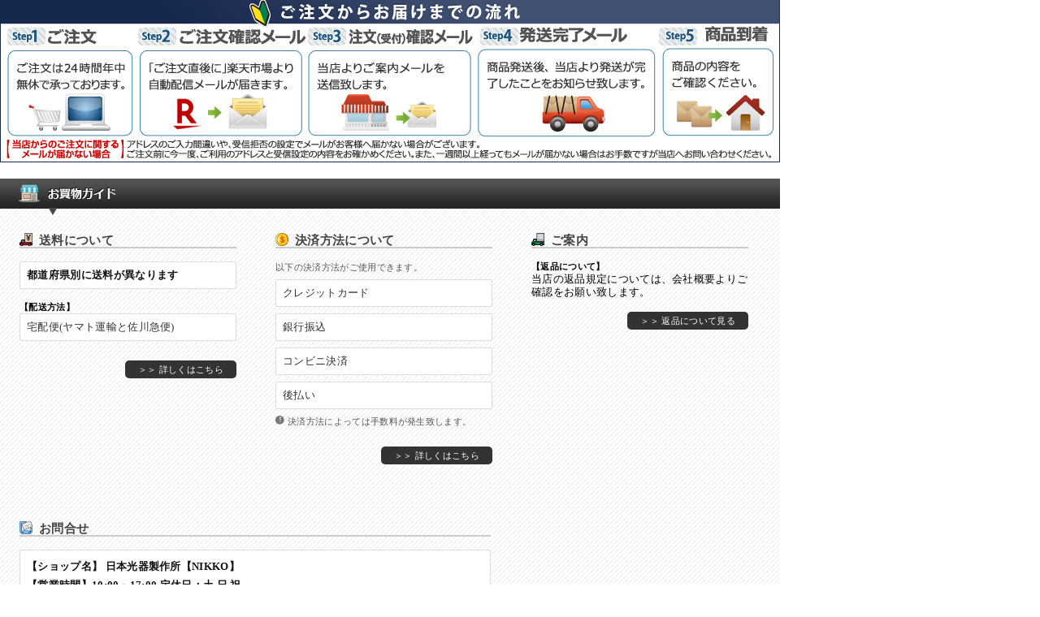

--- FILE ---
content_type: text/html
request_url: https://www.rakuten.ne.jp/gold/nikko-ss/compass/shop/footer.html
body_size: 1533
content:
<!DOCTYPE html>
<html>
<head>
  <meta http-equiv="Content-Type" content="text/html; charset=utf-8" />
  <meta http-equiv="X-UA-Compatible" content="IE=edge">
  <meta http-equiv="Pragma" content="no-cache">
  <meta http-equiv="cache-control" content="no-cache">
  <meta http-equiv="expires" content="0">
  <title>フッター</title>
  <link href="css/style.css?footer1769155288" type="text/css" media="all" rel="stylesheet">
<script type="text/template" name="rat" id="ratAccountId" value="1"></script> <script type="text/template" name="rat" id="ratServiceId" value="5"></script> <script type="text/template" name="rat" id="ratSiteSection" value="gold"></script> <script type="text/template" name="rat" id="ratAdobeSiteSection" value="shop"></script> <script type="text/template" name="rat" id="ratPageType" value="gold"></script> <script type="text/javascript" src="https://r.r10s.jp/com/rat/js/rat-cdn.js" async defer></script></head>
<body marginheight="0" marginwidth="0">
  <div id="footer">
    <div id="footer_free_space" class="free_space" style="display: none;height: 0px;">
  ##footer_free_space##
</div>

    <div class="banner-box">
  <p><img src="img/blue/common/960readme.jpg?1769155288" alt="ご注文の流れ" /></p>
</div>

    <div class="info-box">
  <h2></h2>
  <ul class="info-cont">
    <li>
      <h3><img src="img/blue/common/souryou_icon.png?1769155288" alt="送料について" />送料について</h3>
      <h4><span>都道府県別に送料が異なります</span></h4>
      <span class="souryou-free"></span>
      <h5>【配送方法】</h5>
      <h4>宅配便(ヤマト運輸と佐川急便)</h4>
      <p class="link"><a href="https://www.rakuten.co.jp/nikko-ss/info2.html" target="_blank">＞＞ 詳しくはこちら</a></p>
    </li>
    <li style="margin-right:0;">
      <h3><img src="img/blue/common/kessai_icon.png?1769155288" alt="決済方法について" />決済方法について</h3>
      <p class="kome">以下の決済方法がご使用できます。</p>
      <h4>クレジットカード</h4><h4>銀行振込</h4><h4>コンビニ決済</h4><h4>後払い</h4>
      <p class="kome"><img src="img/blue/common/exclamation.png?1769155288" class="inline" />決済方法によっては手数料が発生致します。</p>
      <p class="link"><a href="https://www.rakuten.co.jp/nikko-ss/info2.html" target="_blank">＞＞ 詳しくはこちら</a></p>
    </li>
    <li>
      <h3><img src="img/blue/common/haisou_icon.png?1769155288" alt="ご配送の目安" />ご案内</h3>

      

      <h5>【返品について】</h5>
      <p>当店の返品規定については、会社概要よりご確認をお願い致します。</p>
      <p class="link"><a href="https://www.rakuten.co.jp/nikko-ss/info.html" target="_blank">＞＞ 返品について見る</a></p>
    </li>
  </ul>
  <ul class="info-cont">
    <li class="last">
      <h3><img src="img/blue/common/question_icon.png?1769155288" alt="お問合せ" />お問合せ</h3>
      <h4>
        <p><span>【ショップ名】 日本光器製作所【NIKKO】<br>【営業時間】10:00～17:00 <span>定休日</span>：土 日 祝</span></p>
        <p><img src="img/blue/common/mail_icon.png?1769155288" alt="メール" />メール：<a href="mailto:nikko-ss@shop.rakuten.co.jp" style="color: ">nikko-ss@shop.rakuten.co.jp</a></p>
        <p><img src="img/blue/common/phone_icon.png?1769155288" alt="電話番号" />電話： 047-402-3568</p>
        <p><img src="img/blue/common/customer_icon.png?1769155288" alt="担当者" />サポート担当： 佐藤</p>
      </h4>
      <p class="kome"><img src="img/blue/common/exclamation.png?1769155288" class="inline" />営業時間以降のメール受信については、翌営業日にご対応させていただきますのでご了承ください。</p>
    </li>
  </ul>
</div>

    <div class="draginfo-box" style="display: none;">
  <h2><img src="img/blue/footer/drag-title.png?1769155288" alt="医薬品販売に関する事項" /></h2>
  <div class="draginfo-cont">
    <div class="left">
      <ul>
        <li><img src="##medicine_image1##" /></li>
        <li><img src="##medicine_image2##" /></li>
        <li><img src="##medicine_image3##" /></li>
      </ul>
    </div>
    <div class="right">
      <div>##medicine_info##</div>
    </div>
  </div>
</div>

  </div>
<script type="text/javascript" src="https://r.r10s.jp/com/js/d/pa/pa3.min.js" async defer></script></body>


--- FILE ---
content_type: text/css
request_url: https://www.rakuten.ne.jp/gold/nikko-ss/compass/shop/css/style.css?footer1769155288
body_size: 4251
content:
@charset "UTF-8";
/*---------------------------------------------
  rakuten
----------------------------------------------*/
td.lossleader_item_name {
  word-break: break-all;
}

/*---------------------------------------------
  kikaku
----------------------------------------------*/
#header .kikaku-box {
  width: 100%;
  height: 160px;
  position: relative;
  font-size: 20px;
  font-weight: bold;
  color: #fff;
}
#header .kikaku-box #start {
  position: absolute;
  width: 230px;
  right: 230px;
  bottom: 1px;
}
#header .kikaku-box #wave {
  position: absolute;
  width: 50px;
  right: 197px;
  bottom: 1px;
}
#header .kikaku-box #end {
  position: absolute;
  width: 230px;
  right: -10px;
  bottom: 1px;
}

#item-bottom .kikaku-box {
  width: 100%;
  height: 160px;
  position: relative;
  font-size: 18px;
  font-weight: bold;
  color: #fff;
}
#item-bottom .kikaku-box #start {
  position: absolute;
  width: 200px;
  right: 240px;
  bottom: 3px;
}
#item-bottom .kikaku-box #wave {
  position: absolute;
  width: 40px;
  right: 200px;
  bottom: 3px;
}
#item-bottom .kikaku-box #end {
  position: absolute;
  width: 200px;
  right: 10px;
  bottom: 3px;
}

/*---------------------------------------------
  base
----------------------------------------------*/
html, body {
  margin: 0;
  padding: 0;
}

div, p, ul, li, h1, h2, h3, h4, h5 {
  margin: 0;
  padding: 0;
}

ul, ol, li {
  list-style: none;
}

a {
  text-decoration: none;
  color: inherit;
}
a:hover, a:focus {
  transition: all .2s ease-in-out;
  -webkit-transition: all .2s ease-in-out;
  -moz-transition: all .2s ease-in-out;
}
a img {
  border: none;
}
a img:hover {
  opacity: 0.8;
  filter: alpha(opacity=80);
  -ms-filter: "alpha( opacity=80 )";
  transition: all .1s ease-in-out;
  -webkit-transition: all .1s ease-in-out;
  -moz-transition: all .1s ease-in-out;
}

div.free_space {
  font-family: initial;
  letter-spacing: initial;
  line-height: 1.4em;
}
div.free_space div, div.free_space p, div.free_space ul, div.free_space li, div.free_space h1, div.free_space h2, div.free_space h3, div.free_space h4, div.free_space h5 {
  margin: initial;
  padding: initial;
}
div.free_space a {
  display: initial;
  text-decoration: initial;
  color: initial;
}

/*---------------------------------------------
  header
----------------------------------------------*/
#header {
  width: 960px;
  max-width: 960px;
  overflow: hidden;
  margin: 0 20px 0 0;
  /*看板画像(大)*/
  /*看板画像(小)*/
  /*看板画像(画像無し)*/
  /*ナビ(大)*/
  /*ナビ(中)*/
  /*ナビ(小)*/
  /*カテゴリ(大)*/
  /*カテゴリ(小)*/
  /*バナー*/
  /*売れ筋ランキング*/
  /*フリースペース*/
}
#header > div {
  width: 100%;
  min-width: 100%;
  margin-bottom: 16px;
  overflow: hidden;
}
#header .kanban-large {
  text-align: center;
}
#header .kanban-large img {
  max-width: 100%;
}
#header .kanban-small {
  max-width: 480px;
  max-height: 64px;
  text-align: left;
  position: relative;
}
#header .kanban-small .bnr-wrap {
  float: left;
  max-width: 480px;
  max-height: 64px;
}
#header .kanban-small .bnr-wrap img {
  max-width: 480px;
  max-height: 64px;
}
#header .kanban-small .text-wrap {
  box-sizing: border-box;
  max-width: 480px;
  max-height: 64px;
  display: table-cell;
  text-align: center;
  vertical-align: middle;
  padding: 0 10px;
  word-break: break-all;
  position: absolute;
  bottom: 0;
  right: 0;
}
#header .kanban-small .text-wrap span {
  display: inline-block;
  padding: 1px 4px;
  margin: 0 4px 0 8px;
}
#header .shopname-area {
  width: 100%;
  height: 56px;
}
#header .shopname-area h1.shopname {
  margin: 0;
  float: left;
  margin-right: 16px;
}
#header .shopname-area .eigyou {
  float: right;
  position: relative;
}
#header .shopname-area .eigyou img {
  position: absolute;
  left: -4px;
}
#header .shopname-area .eigyou span {
  display: inline-block;
  padding: 1px 4px;
  margin: 0 4px 0 8px;
}
#header .nav-big {
  width: 960px;
  overflow: hidden;
}
#header .nav-big ul {
  width: 100%;
  display: flex;
  flex-wrap: nowrap;
  justify-content: space-between;
}
#header .nav-big li {
  float: left;
  margin: 0 0 0 2px;
}
#header .nav-big li a {
  box-sizing: border-box;
  display: table-cell;
  text-align: center;
  vertical-align: middle;
  padding: 0 10px;
  word-break: break-all;
  width: 158px;
  height: 64px;
}
#header .nav-big li:first-child {
  margin-left: 0 !important;
}
#header .nav-middle {
  box-sizing: border-box;
  width: 960px;
  padding: 0 16px;
  height: 64px;
}
#header .nav-middle .left {
  float: left;
}
#header .nav-middle .left .inner {
  display: table-cell;
  text-align: center;
  vertical-align: middle;
  padding: 0 10px;
  word-break: break-all;
  width: 570px;
  height: 64px;
  padding: 0;
}
#header .nav-middle .left .inner ul {
  width: 100%;
  margin: 0;
}
#header .nav-middle .left .inner li {
  float: left;
  margin: 0;
  border-left: 1px solid #ccc;
}
#header .nav-middle .left .inner li:first-child {
  border: none;
}
#header .nav-middle .left .inner li a {
  display: table-cell;
  text-align: center;
  vertical-align: middle;
  padding: 0 10px;
  word-break: break-all;
  min-width: 72px;
  padding: 0 8px;
}
#header .nav-middle iframe {
  float: right;
  width: 304px;
  height: 64px;
  margin: 0;
  padding: 0;
}
#header .nav-small .nav {
  width: 100%;
  height: 24px;
  clear: both;
  position: relative;
}
#header .nav-small .nav ul {
  position: absolute;
  padding: 4px 0;
}
#header .nav-small .nav li {
  line-height: 14px;
  height: 14px;
  float: left;
  margin: 0 6px;
  padding: 0 12px 0 0;
}
#header .nav-small .nav li:first-child {
  margin-left: 0;
}
#header .nav-small .nav li:last-child {
  border: none;
}
#header .nav-small .nav li a {
  line-height: 1em;
}
#header .nav-small .nav li img {
  width: 14px;
  height: 14px;
  margin: 0 4px;
  display: block;
  float: left;
}
#header .search-box {
  width: 100%;
  height: 64px;
  position: relative;
  clear: both;
  overflow: hidden;
}
#header .search-box .search-area {
  font-size: 12px;
  width: 440px;
  float: left;
  padding: 4px 4px 0;
}
#header .search-box .search-area iframe {
  width: 100%;
  height: 56px;
  border: none;
  margin: 0;
  padding: 0;
}
#header .search-box .souryo {
  max-width: 520px;
  height: 52px;
  float: right;
  padding: 8px 0 0;
}
#header .search-box .souryo p.icon {
  width: 63px;
  height: 51px;
}
#header .search-box .souryo p {
  line-height: 1.4em;
}
#header .category-big {
  width: 100%;
}
#header .category-big ul {
  overflow: hidden;
  margin: 0 0.5px 0 0;
}
#header .category-big li {
  width: 33%;
  height: 64px;
  overflow: hidden;
  float: left;
  margin: 0 4px 4px 0;
}
#header .category-big li:nth-of-type(3), #header .category-big li:nth-of-type(6) {
  margin-right: 0;
}
#header .category-big li a {
  width: 100%;
  height: 100%;
  box-sizing: border-box;
  display: block;
  text-align: center;
  display: flex;
  justify-content: center;
  align-items: center;
}
#header .category-small {
  box-sizing: border-box;
  width: 100%;
  height: 64px;
  padding: 0 24px;
}
#header .category-small ul {
  display: table-cell;
  text-align: center;
  vertical-align: middle;
  padding: 0 10px;
  word-break: break-all;
  width: 936px;
  height: 64px;
  padding: 0;
  margin: 0 auto;
}
#header .category-small li {
  display: inline-block;
  margin: 4px 0;
  max-height: 64px;
  overflow: hidden;
}
#header .category-small li:first-child {
  border: none;
}
#header .category-small li a {
  display: table-cell;
  text-align: center;
  vertical-align: middle;
  padding: 0 10px;
  word-break: break-all;
  min-width: 128px;
  box-sizing: border-box;
}
#header .banners .slidebanner {
  float: left;
  width: 468px;
  height: 120px;
  margin-bottom: 5px;
  margin-right: 16px;
}
#header .banners .banner-box {
  width: 474px;
  height: 120px;
  float: left;
  margin-bottom: 5px;
  text-align: center;
}
#header .banners .banner-box a {
  width: 100%;
  height: 100%;
}
#header .banners .banner-box img {
  max-width: 100%;
  max-height: 100%;
  vertical-align: top;
}
#header .banners .banner-box.left {
  margin-right: 10px;
}
#header .item-box {
  height: 310px;
  width: 100%;
}
#header .free_space img {
  max-width: 100%;
}

/*---------------------------------------------
  iframe search
----------------------------------------------*/
#header .search-box .search-area .icon {
  display: inline-block;
  float: left;
  margin: 8px 0;
}
#header .search-box .search-area input {
  height: 24px;
  line-height: 24px;
  border-radius: 1px;
  -webkit-border-radius: 1px;
  -moz-border-radius: 1px;
}
#header .search-box .search-area .yen {
  width: 50px;
  margin-right: 2px;
}
#header .search-box .search-area .searchBtn {
  height: 30px;
  position: relative;
  top: 11px;
  left: -4px;
  z-index: 1;
  cursor: pointer;
}
#header .search-box .submit {
  float: left;
}
#header .nav-search .search-area input {
  float: left;
}
#header .nav-search .search-area .searchBtn {
  top: 0 !important;
  left: -1px !important;
  cursor: pointer;
}

/*---------------------------------------------
  left
----------------------------------------------*/
#left {
  width: 200px;
  max-width: 200px;
  overflow: hidden;
  margin: 0 12px 0 0;
  /*毎日元気に営業中*/
  /*売れ筋トップ3*/
  /*バナー*/
  /*検索窓*/
  /*価格帯検索*/
  /*カテゴリ*/
  /*お届けについて*/
  /*QRコード*/
  /*カレンダー*/
  /*フリースペース*/
}
#left > div {
  width: 100%;
  margin-bottom: 16px;
}
#left > div .titleImg {
  width: 200px;
  height: 45px;
}
#left .koushin {
  height: 40px;
}
#left .item-box {
  height: 570px;
}
#left .banner-box {
  height: auto;
  text-align: center;
}
#left .banner-box a, #left .banner-box img {
  max-width: 100%;
  max-height: 200px;
  vertical-align: top;
}
#left .search-box {
  padding-bottom: 16px;
  margin-bottom: 0;
}
#left .search-box .search-table {
  width: 100%;
}
#left .search-box .search-table iframe {
  width: 100%;
  height: 44px;
  border: none;
  margin: 0;
  padding: 0;
}
#left .search-box .search-table .input-form {
  font-size: 12px;
  padding: 6px;
  text-align: left;
  width: 130px;
}
#left .search-box .search-table td > input {
  padding: 0;
}
#left .search-box hr {
  margin: 24px 8px 8px;
  border: 0;
  height: 0;
  border-top: 1px solid rgba(0, 0, 0, 0.1);
  border-bottom: 1px solid rgba(255, 255, 255, 0.3);
}
#left .price-search-box h3 {
  text-align: center;
  margin-bottom: 16px;
}
#left .price-search-box .price-table li {
  text-align: left;
  padding: 4px 0;
}
#left .price-search-box .price-table li:first-child {
  border-top: none;
}
#left .price-search-box .price-table li a {
  padding-left: 24px;
  font-weight: 700;
}
#left .price-search-box .price-table li a span {
  font-weight: 700;
  font-size: 10px;
  letter-spacing: -0.5px;
}
#left .category-box {
  padding-bottom: 16px;
}
#left .category-box * {
  box-sizing: border-box;
}
#left .category-box li {
  font-size: 14px;
  margin: 0;
  border-top: 1px dotted #ddd;
  line-height: 1em;
}
#left .category-box li.large-category {
  padding: 16px 4px 16px 28px;
}
#left .category-box li.medium-category {
  font-size: 12px;
  padding: 12px 4px 12px 40px;
}
#left .category-box li.small-category {
  font-size: 12px;
  padding: 12px 4px 12px 60px;
}
#left .category-box li:first-child {
  border-top: none;
}
#left .category-box a {
  display: block;
  width: 100%;
}
#left .doroyo-box {
  padding-bottom: 16px;
}
#left .doroyo-box hr {
  margin: 8px 8px 24px;
  border: 0;
  height: 0;
  border-top: 1px solid rgba(0, 0, 0, 0.1);
  border-bottom: 1px solid rgba(255, 255, 255, 0.3);
}
#left .doroyo-box .icon {
  text-align: center;
  margin-bottom: 8px;
}
#left .doroyo-box .info-box {
  padding: 12px;
}
#left .doroyo-box .info-box h3 {
  font-size: 14px;
  font-weight: 700;
  text-align: center;
  margin-bottom: 8px;
}
#left .qr-box {
  height: 120px;
}
#left .calender-box {
  margin-bottom: 0;
}
#left .calender-box iframe {
  margin: 8px 8px 0;
}
#left .free_space {
  padding-bottom: 16px;
  margin-bottom: 0;
}
#left .free_space img {
  max-width: 100%;
}

/*---------------------------------------------
  footer
----------------------------------------------*/
#footer {
  width: 960px;
  max-width: 960px;
  overflow: hidden;
  margin: 0;
  /*バナー*/
  /*フリースペース*/
  /*お買物ガイド*/
}
#footer > div {
  width: 100%;
  margin-bottom: 16px;
}
#footer .banner-box {
  height: auto;
}
#footer .free_space img {
  max-width: 100%;
}
#footer .info-box {
  width: 960px;
  display: inline-block;
}
#footer .info-box h2 {
  width: 960px;
  height: 45px;
}
#footer .info-box ul.info-cont {
  clear: both;
}
#footer .info-box ul.info-cont li {
  margin: 0 0 48px 48px;
  float: left;
  display: inline-block;
}
#footer .info-box ul.info-cont li:first-child {
  margin-left: 0;
}
#footer .info-box ul.info-cont li.last {
  width: 580px;
  min-height: 100px;
}
#footer .info-box ul.info-cont li h3 {
  margin: 0 0 16px 0;
}
#footer .info-box ul.info-cont li h3 img {
  width: 16px;
  height: 16px;
  float: left;
  margin: -2px 8px 0 0;
}
#footer .info-box ul.info-cont li h4 {
  line-height: 1.3em;
  margin: 0 0 8px 0;
}
#footer .info-box ul.info-cont li h4 img {
  margin: 0 8px -4px 8px;
}
#footer .info-box ul.info-cont li h5 {
  margin-top: 16px;
}
#footer .info-box ul.info-cont li p {
  line-height: 1.3em;
}
#footer .info-box ul.info-cont li p.kome {
  margin: 8px 0;
}
#footer .info-box ul.info-cont li p.haisou-text {
  margin-bottom: 16px;
}
#footer .info-box ul.info-cont li p.link {
  float: right;
  display: inline-block;
  margin: 16px 0 0 0;
}
#footer .info-box ul.info-cont li img.inline {
  margin-right: 4px;
}
#footer .info-box ul.info-cont li .doroyo-box {
  text-align: center;
}
#footer .draginfo-box {
  width: 960px;
  display: inline-block;
}
#footer .draginfo-box .draginfo-cont {
  padding: 24px;
  clear: both;
}
#footer .draginfo-box .draginfo-cont .right {
  font-size: 13px;
  vertical-align: top;
  display: table-cell;
  width: 696px;
  background: #fff;
  border: 1px solid #ddd;
  border-radius: 2px;
  /* CSS3草案 */
  -webkit-border-radius: 2px;
  /* Safari,Google Chrome用 */
  -moz-border-radius: 2px;
  /* Firefox用 */
  padding: 16px;
}
#footer .draginfo-box .draginfo-cont .left {
  display: table-cell;
  width: 200px;
  padding-right: 32px;
}
#footer .draginfo-box .draginfo-cont .left li {
  list-style: none;
  margin-bottom: 8px;
}
#footer .draginfo-box .draginfo-cont .left li img {
  width: 100%;
}

/*---------------------------------------------
  shoptop
----------------------------------------------*/
#shoptop {
  width: 728px;
  max-width: 728px;
  overflow: hidden;
  margin: 0 20px 0 0;
  /*ワイガヤ*/
  /*フリースペース*/
  /*オススメ商品*/
  /*検索窓*/
  /*バナー*/
}
#shoptop > div {
  width: 100%;
  margin-bottom: 16px;
}
#shoptop .waigaya-box {
  height: 470px;
}
#shoptop .free_space img {
  max-width: 100%;
}
#shoptop .item-box {
  padding-bottom: 16px;
  margin-bottom: 0;
}
#shoptop .search-box {
  padding: 15px 0;
}
#shoptop .search-box iframe {
  width: 100%;
  height: 62px;
  border: none;
  margin: 0;
  padding: 0;
}
#shoptop .search-box .search-area {
  text-align: center;
}
#shoptop .search-box input {
  height: 24px;
  border-radius: 1px;
  /* CSS3草案 */
  -webkit-border-radius: 1px;
  /* Safari,Google Chrome用 */
  -moz-border-radius: 1px;
  /* Firefox用 */
}
#shoptop .search-box .yen {
  width: 50px;
}
#shoptop .search-box .searchBtn {
  height: 30px;
  position: relative;
  top: 11px;
  left: -6px;
  z-index: 1;
}
#shoptop .banner-box {
  height: auto;
  text-align: center;
}
#shoptop .banner-box a {
  display: block;
}
#shoptop .banner-box a, #shoptop .banner-box img {
  max-width: 100%;
  max-height: 280px;
  vertical-align: top;
}

/*---------------------------------------------
  item-bottom
----------------------------------------------*/
#item-bottom {
  width: 728px;
  max-width: 728px;
  overflow: hidden;
  margin: 0 20px 0 0;
  /*ご利用の流れ*/
  /*オススメ商品*/
  /*スライドバナー*/
  /*フリースペース*/
}
#item-bottom > div {
  width: 100%;
  margin-bottom: 16px;
}
#item-bottom .flow-box {
  height: 152px;
}
#item-bottom .flow-box img {
  width: 100%;
}
#item-bottom .item-box {
  height: 240px;
}
#item-bottom .banner-box {
  width: 468px;
  height: 120px;
  margin: 0 auto;
}
#item-bottom .free_space img {
  max-width: 100%;
}

/*---------------------------------------------
  base
----------------------------------------------*/
/* varient */
#header,
#left,
#footer,
#shoptop,
#item-bottom {
  font-family: "ヒラギノ角ゴ Pro W3", "Hiragino Kaku Gothic Pro", "メイリオ", Meiryo, Osaka, "ＭＳ Ｐゴシック", "MS PGothic";
  letter-spacing: 0.02em;
}
#header a:hover, #header a:focus,
#left a:hover,
#left a:focus,
#footer a:hover,
#footer a:focus,
#shoptop a:hover,
#shoptop a:focus,
#item-bottom a:hover,
#item-bottom a:focus {
  text-decoration: underline;
}
#header a img,
#left a img,
#footer a img,
#shoptop a img,
#item-bottom a img {
  border: none;
}
#header a img:hover,
#left a img:hover,
#footer a img:hover,
#shoptop a img:hover,
#item-bottom a img:hover {
  opacity: 0.8;
  filter: alpha(opacity=80);
  -ms-filter: "alpha( opacity=80 )";
  transition: all .1s ease-in-out;
  -webkit-transition: all .1s ease-in-out;
  -moz-transition: all .1s ease-in-out;
}

/*---------------------------------------------
  header
----------------------------------------------*/
#header {
  /*看板画像(大)*/
  /*看板画像(小)*/
  /*看板画像(画像無し)*/
  /*ナビ(大)*/
  /*ナビ(中)*/
  /*ナビ(小)*/
  /*カテゴリ(大)*/
  /*カテゴリ(小)*/
  /*バナー*/
}
#header .kanban-small .text-wrap {
  font-size: 12px;
  color: #333;
}
#header .kanban-small .text-wrap span {
  background: #21587F;
  color: #fff;
  border-radius: 2px;
}
#header .shopname-area h1.shopname {
  font-size: 18px;
  color: #333;
  padding: 12px 0 12px 16px;
}
#header .shopname-area h1.shopname a:hover {
  color: #666;
  text-decoration: none;
}
#header .shopname-area .eigyou {
  color: #333;
  font-size: 12px;
  padding: 16px;
}
#header .shopname-area .eigyou:before {
  content: url("../img/blue/common/shop_icon.png");
}
#header .shopname-area .eigyou span {
  background: #528dce;
  color: #fff;
  text-shadow: -1px -1px 1px #666;
  border-radius: 2px;
}
#header .nav-big li {
  background: url("../img/blue/header/navi_bg.png") no-repeat;
}
#header .nav-big li a {
  font-family: "ヒラギノ角ゴ Pro W3", "Hiragino Kaku Gothic Pro", "メイリオ", Meiryo, Osaka, "ＭＳ Ｐゴシック", "MS PGothic";
  color: #fff;
  font-size: 15px;
}
#header .nav-big li a:before {
  content: url("../img/blue/header/list.png");
  margin-right: 8px;
}
#header .nav-middle {
  background: #21587F;
}
#header .nav-middle .left {
  float: left;
}
#header .nav-middle .left .inner li {
  border-left: 1px solid rgba(255, 255, 255, 0.6);
}
#header .nav-middle .left .inner li a {
  font-size: 12px;
  font-family: "ヒラギノ角ゴ Pro W3", "Hiragino Kaku Gothic Pro", "メイリオ", Meiryo, Osaka, "ＭＳ Ｐゴシック", "MS PGothic";
  color: #fff;
}
#header .nav-small .nav {
  background: #f0f0f0;
}
#header .nav-small .nav ul {
  right: 0;
}
#header .nav-small .nav li {
  font-size: 12px;
  color: #666;
  border-right: 1px solid #ccc;
}
#header .nav-small .nav li a {
  color: #666;
  line-height: 1em;
}
#header .search-box {
  background: url("../img/blue/header/back.jpg");
  color: #fff;
}
#header .search-box .souryo {
  font-size: 14px;
  width: 365px;
}
#header .search-box .souryo p.icon {
  background: url("../img/blue/common/track_icon.png");
}
#header .search-box .souryo p {
  line-height: 1.2em;
}
#header .search-box .souryo b {
  color: #ffbf0b;
  font-size: 16px;
}
#header .category-big a {
  background: url("../img/blue/header/category_bg.png");
  font-family: "ヒラギノ角ゴ Pro W3", "Hiragino Kaku Gothic Pro", "メイリオ", Meiryo, Osaka, "ＭＳ Ｐゴシック", "MS PGothic";
  color: #fff;
}
#header .category-big a:before {
  content: url("../img/blue/header/list.png");
  margin-right: 8px;
}
#header .category-small {
  background: url("../img/blue/header/wide_bg2.png");
}
#header .category-small li {
  border-left: 1px solid rgba(255, 255, 255, 0.6);
}
#header .category-small a {
  font-size: 12px;
  font-family: "ヒラギノ角ゴ Pro W3", "Hiragino Kaku Gothic Pro", "メイリオ", Meiryo, Osaka, "ＭＳ Ｐゴシック", "MS PGothic";
  color: #fff;
}
#header .banner-box .slidebanner {
  background: #f9f9f9;
}
#header .banner-box .banner {
  background: #f9f9f9;
}

/*---------------------------------------------
  left
----------------------------------------------*/
#left {
  /*バナー*/
  /*検索窓*/
  /*価格帯検索*/
  /*カテゴリ*/
  /*お届けについて*/
  /*カレンダー*/
}
#left .banner-box {
  background: #f9f9f9;
}
#left .search-box {
  background: #f9f9f9;
}
#left .search-box .titleImg {
  background: url("../img/blue/left/search-title.png");
}
#left .search-box .search-table {
  margin: 8px;
}
#left .search-box .search-table .input-form {
  font-size: 12px;
  padding: 6px;
  text-align: left;
  width: 130px;
}
#left .price-search-box {
  background: #f9f9f9;
  padding: 8px 8px 16px;
  margin-bottom: 0;
}
#left .price-search-box h3 {
  font-family: "ヒラギノ角ゴ Pro W3", "Hiragino Kaku Gothic Pro", "メイリオ", Meiryo, Osaka, "ＭＳ Ｐゴシック", "MS PGothic";
  font-size: 13px;
  color: #333;
}
#left .price-search-box .price-table {
  width: 184px;
}
#left .price-search-box .price-table ul {
  padding: 0 0 16px;
  background: #fff;
  padding: 4px;
  margin: 8px 0 0 0;
  border: 1px solid #ddd;
  border-radius: 2px;
}
#left .price-search-box .price-table li {
  background: url("../img/blue/left/money_y.gif") left no-repeat;
  color: #666;
  font-size: 14px;
  text-align: left;
  border-top: 1px solid #ccc;
}
#left .price-search-box .price-table li a {
  color: #ed7002;
}
#left .price-search-box .price-table li a span {
  color: #333;
}
#left .category-box {
  background: #f9f9f9;
  padding-bottom: 16px;
}
#left .category-box .titleImg {
  background: url("../img/blue/left/category.png");
}
#left .category-box ul {
  background: #fff;
  padding: 4px 0 0;
  margin: 16px 8px 0;
  border: 1px solid #ddd;
  border-radius: 2px;
}
#left .category-box li.large-category {
  font-size: 12px;
  font-weight: bold;
  background: url("../img/blue/left/category_arrow1.png") 8px 50% no-repeat;
}
#left .category-box li.medium-category {
  border-top: none;
  color: #666;
  background: url("../img/blue/left/category_arrow2.png") 20px 50% no-repeat #fff !important;
}
#left .category-box li.small-category {
  border-top: none;
  color: #666;
  background: url("../img/blue/left/category_arrow2.png") 40px 50% no-repeat #fff !important;
}
#left .category-box a:hover {
  text-decoration: underline;
}
#left .doroyo-box {
  background: #f9f9f9;
}
#left .doroyo-box .titleImg {
  background: url(../img/blue/left/info-title.png);
}
#left .doroyo-box > .icon {
  content: url(../img/blue/left/clock-icon.png);
}
#left .doroyo-box hr {
  margin: 8px 8px 24px;
  border: 0;
  height: 0;
  border-top: 1px solid rgba(0, 0, 0, 0.1);
  border-bottom: 1px solid rgba(255, 255, 255, 0.3);
}
#left .doroyo-box .icon {
  text-align: center;
  margin-bottom: 8px;
}
#left .doroyo-box .info-box {
  border: 1px solid #ddd;
  margin: 8px;
  background: #fff;
  border-radius: 2px;
}
#left .doroyo-box .info-box > .icon {
  content: url(../img/blue/left/mail-icon.png);
}
#left .doroyo-box .info-box p {
  font-size: 11px;
  line-height: 1.4em;
  color: #666;
}
#left .calender-box {
  background: #f2f2f2;
}
#left .calender-box .titleImg {
  background: url("../img/blue/left/calender.png");
}

/*---------------------------------------------
  footer
----------------------------------------------*/
#footer .info-box {
  background: url("../img/blue/common/bg-gray.png");
  display: inline-block;
}
#footer .info-box h2 {
  background: url("../img/blue/footer/title.png");
}
#footer .info-box ul.info-cont {
  padding: 24px;
}
#footer .info-box ul.info-cont li {
  font-size: 13px;
  width: 267px;
}
#footer .info-box ul.info-cont li.last p {
  line-height: 1.8em;
}
#footer .info-box ul.info-cont li.last a {
  color: #333;
}
#footer .info-box ul.info-cont li h3 {
  color: #444;
  font-size: 15px;
  font-weight: bold;
  text-align: left;
  border-bottom: 2px solid #ccc;
  line-height: 1em;
}
#footer .info-box ul.info-cont li h3 img {
  width: 16px;
  height: 16px;
  float: left;
  margin: -2px 8px 0 0;
}
#footer .info-box ul.info-cont li h4 {
  font-size: 13px;
  font-weight: normal;
  color: #333;
  padding: 8px;
  background: #fff;
  border: 1px solid #ddd;
  border-radius: 2px;
  /* CSS3草案 */
  -webkit-border-radius: 2px;
  /* Safari,Google Chrome用 */
  -moz-border-radius: 2px;
  /* Firefox用 */
}
#footer .info-box ul.info-cont li h4 span {
  color: #111;
  font-weight: bold;
}
#footer .info-box ul.info-cont li h4 img {
  margin: 0 8px -4px 8px;
}
#footer .info-box ul.info-cont li h5 {
  margin-top: 16px;
}
#footer .info-box ul.info-cont li p {
  line-height: 1.3em;
}
#footer .info-box ul.info-cont li p.kome {
  font-size: 11px;
  color: #555;
}
#footer .info-box ul.info-cont li p.link {
  background: #333;
  font-size: 11px;
  color: #fff;
  padding: 4px 16px;
  border-radius: 5px;
  /* CSS3草案 */
  -webkit-border-radius: 5px;
  /* Safari,Google Chrome用 */
  -moz-border-radius: 5px;
  /* Firefox用 */
}
#footer .info-box ul.info-cont li p.link a {
  color: #fff;
}
#footer .info-box ul.info-cont li span.souryou-free {
  font-weight: 700;
  color: #bf0000;
}

/*---------------------------------------------
  shoptop
----------------------------------------------*/
#shoptop {
  /*オススメ商品*/
  /*バナー*/
}
#shoptop .item-box {
  background: #f9f9f9;
}
#shoptop .banner-box {
  background: #f9f9f9;
}

/*---------------------------------------------
  item-bottom
----------------------------------------------*/
#item-bottom {
  /*オススメ商品*/
  /*スライドバナー*/
}
#item-bottom .item-box {
  background: #f9f9f9;
}
#item-bottom .banner-box .slidebanner {
  background: #f9f9f9;
}
